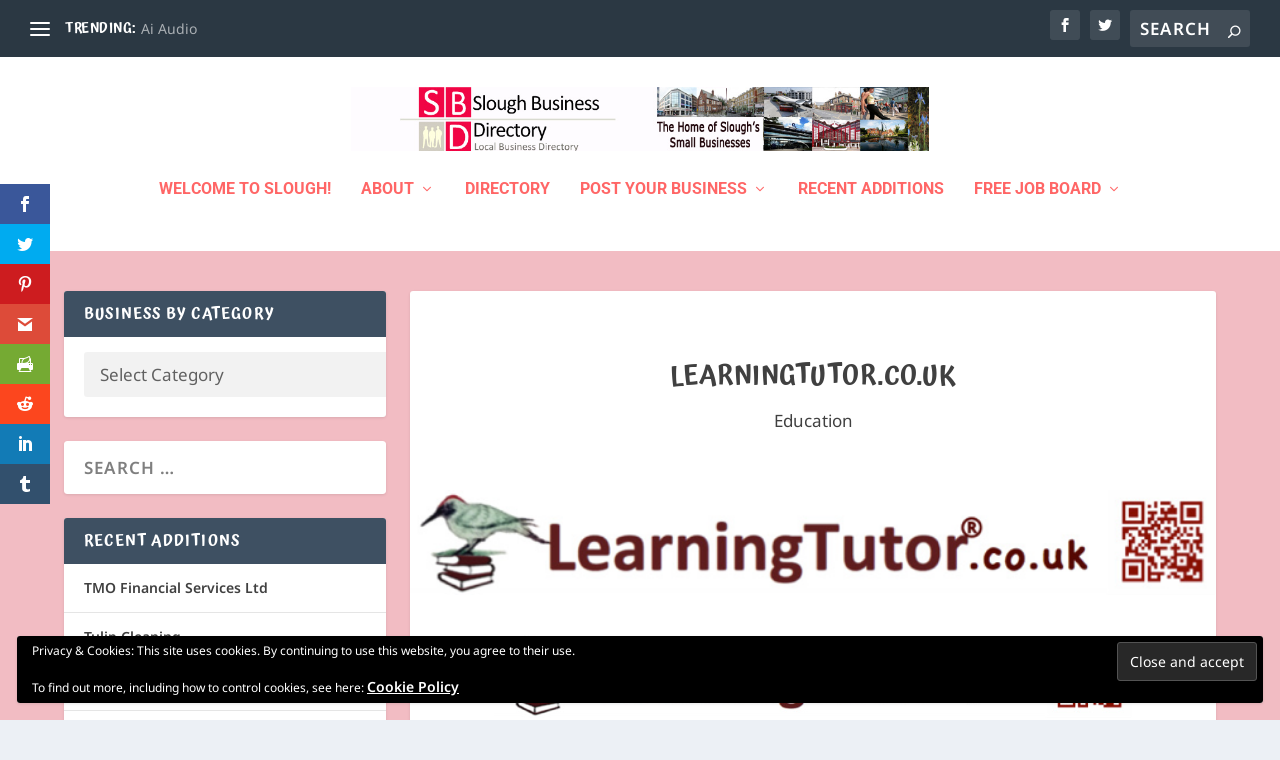

--- FILE ---
content_type: application/javascript
request_url: https://www.yourweather.co.uk/wid_loader/0a70d721f85ffdacf783f7f9a0cb31bc
body_size: 170
content:
(function(w) {var d = w.document;var c = d.getElementById("cont_0a70d721f85ffdacf783f7f9a0cb31bc");if (c) {c.style.cssText = "width: 176px; color: #868686; background-color: #FFFFFF; border:1px solid #D6D6D6; margin: 0 auto; font-family: Roboto;";var e = d.createElement("iframe");e.style.cssText = "width:176px; color:#868686; height:204px;";e.id = "0a70d721f85ffdacf783f7f9a0cb31bc";e.src='https://www.yourweather.co.uk/getwid/0a70d721f85ffdacf783f7f9a0cb31bc';e.frameBorder = 0;e.allowTransparency = true;e.scrolling = "no";e.name = "flipe";c.appendChild(e);}})(window);